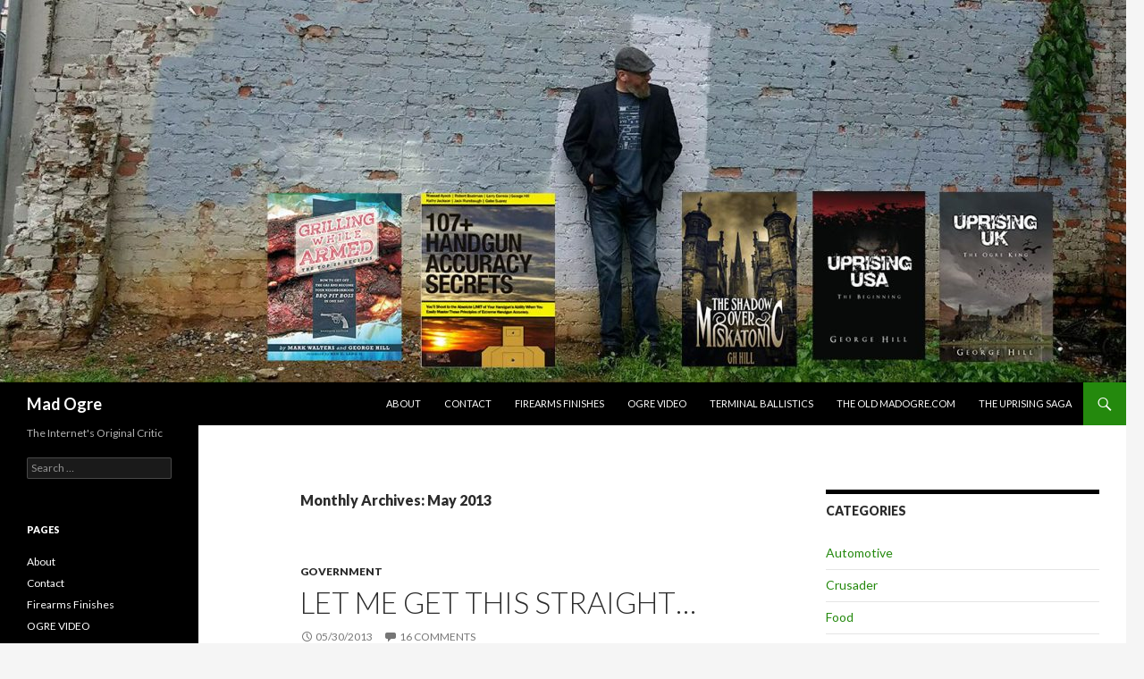

--- FILE ---
content_type: text/html; charset=UTF-8
request_url: http://madogre.com/?m=201305
body_size: 10646
content:
<!DOCTYPE html>
<!--[if IE 7]>
<html class="ie ie7" lang="en-US">
<![endif]-->
<!--[if IE 8]>
<html class="ie ie8" lang="en-US">
<![endif]-->
<!--[if !(IE 7) & !(IE 8)]><!-->
<html lang="en-US">
<!--<![endif]-->
<head>
	<meta charset="UTF-8">
	<meta name="viewport" content="width=device-width">
	<title>May | 2013 | Mad Ogre</title>
	<link rel="profile" href="https://gmpg.org/xfn/11">
	<link rel="pingback" href="http://madogre.com/xmlrpc.php">
	<!--[if lt IE 9]>
	<script src="http://madogre.com/wp-content/themes/twentyfourteen/js/html5.js?ver=3.7.0"></script>
	<![endif]-->
	<link rel='dns-prefetch' href='//fonts.googleapis.com' />
<link rel='dns-prefetch' href='//s.w.org' />
<link href='https://fonts.gstatic.com' crossorigin rel='preconnect' />
<link rel="alternate" type="application/rss+xml" title="Mad Ogre &raquo; Feed" href="http://madogre.com/?feed=rss2" />
<link rel="alternate" type="application/rss+xml" title="Mad Ogre &raquo; Comments Feed" href="http://madogre.com/?feed=comments-rss2" />
		<script type="text/javascript">
			window._wpemojiSettings = {"baseUrl":"https:\/\/s.w.org\/images\/core\/emoji\/11.2.0\/72x72\/","ext":".png","svgUrl":"https:\/\/s.w.org\/images\/core\/emoji\/11.2.0\/svg\/","svgExt":".svg","source":{"concatemoji":"http:\/\/madogre.com\/wp-includes\/js\/wp-emoji-release.min.js?ver=5.1.19"}};
			!function(e,a,t){var n,r,o,i=a.createElement("canvas"),p=i.getContext&&i.getContext("2d");function s(e,t){var a=String.fromCharCode;p.clearRect(0,0,i.width,i.height),p.fillText(a.apply(this,e),0,0);e=i.toDataURL();return p.clearRect(0,0,i.width,i.height),p.fillText(a.apply(this,t),0,0),e===i.toDataURL()}function c(e){var t=a.createElement("script");t.src=e,t.defer=t.type="text/javascript",a.getElementsByTagName("head")[0].appendChild(t)}for(o=Array("flag","emoji"),t.supports={everything:!0,everythingExceptFlag:!0},r=0;r<o.length;r++)t.supports[o[r]]=function(e){if(!p||!p.fillText)return!1;switch(p.textBaseline="top",p.font="600 32px Arial",e){case"flag":return s([55356,56826,55356,56819],[55356,56826,8203,55356,56819])?!1:!s([55356,57332,56128,56423,56128,56418,56128,56421,56128,56430,56128,56423,56128,56447],[55356,57332,8203,56128,56423,8203,56128,56418,8203,56128,56421,8203,56128,56430,8203,56128,56423,8203,56128,56447]);case"emoji":return!s([55358,56760,9792,65039],[55358,56760,8203,9792,65039])}return!1}(o[r]),t.supports.everything=t.supports.everything&&t.supports[o[r]],"flag"!==o[r]&&(t.supports.everythingExceptFlag=t.supports.everythingExceptFlag&&t.supports[o[r]]);t.supports.everythingExceptFlag=t.supports.everythingExceptFlag&&!t.supports.flag,t.DOMReady=!1,t.readyCallback=function(){t.DOMReady=!0},t.supports.everything||(n=function(){t.readyCallback()},a.addEventListener?(a.addEventListener("DOMContentLoaded",n,!1),e.addEventListener("load",n,!1)):(e.attachEvent("onload",n),a.attachEvent("onreadystatechange",function(){"complete"===a.readyState&&t.readyCallback()})),(n=t.source||{}).concatemoji?c(n.concatemoji):n.wpemoji&&n.twemoji&&(c(n.twemoji),c(n.wpemoji)))}(window,document,window._wpemojiSettings);
		</script>
		<style type="text/css">
img.wp-smiley,
img.emoji {
	display: inline !important;
	border: none !important;
	box-shadow: none !important;
	height: 1em !important;
	width: 1em !important;
	margin: 0 .07em !important;
	vertical-align: -0.1em !important;
	background: none !important;
	padding: 0 !important;
}
</style>
	<link rel='stylesheet' id='wp-block-library-css'  href='http://madogre.com/wp-includes/css/dist/block-library/style.min.css?ver=5.1.19' type='text/css' media='all' />
<link rel='stylesheet' id='wp-block-library-theme-css'  href='http://madogre.com/wp-includes/css/dist/block-library/theme.min.css?ver=5.1.19' type='text/css' media='all' />
<link rel='stylesheet' id='twentyfourteen-lato-css'  href='https://fonts.googleapis.com/css?family=Lato%3A300%2C400%2C700%2C900%2C300italic%2C400italic%2C700italic&#038;subset=latin%2Clatin-ext&#038;display=fallback' type='text/css' media='all' />
<link rel='stylesheet' id='genericons-css'  href='http://madogre.com/wp-content/themes/twentyfourteen/genericons/genericons.css?ver=3.0.3' type='text/css' media='all' />
<link rel='stylesheet' id='twentyfourteen-style-css'  href='http://madogre.com/wp-content/themes/twentyfourteen/style.css?ver=20190507' type='text/css' media='all' />
<link rel='stylesheet' id='twentyfourteen-block-style-css'  href='http://madogre.com/wp-content/themes/twentyfourteen/css/blocks.css?ver=20190102' type='text/css' media='all' />
<!--[if lt IE 9]>
<link rel='stylesheet' id='twentyfourteen-ie-css'  href='http://madogre.com/wp-content/themes/twentyfourteen/css/ie.css?ver=20140701' type='text/css' media='all' />
<![endif]-->
<script type='text/javascript' src='http://madogre.com/wp-includes/js/jquery/jquery.js?ver=1.12.4'></script>
<script type='text/javascript' src='http://madogre.com/wp-includes/js/jquery/jquery-migrate.min.js?ver=1.4.1'></script>
<link rel='https://api.w.org/' href='http://madogre.com/index.php?rest_route=/' />
<link rel="EditURI" type="application/rsd+xml" title="RSD" href="http://madogre.com/xmlrpc.php?rsd" />
<link rel="wlwmanifest" type="application/wlwmanifest+xml" href="http://madogre.com/wp-includes/wlwmanifest.xml" /> 
<meta name="generator" content="WordPress 5.1.19" />
		<style type="text/css">.recentcomments a{display:inline !important;padding:0 !important;margin:0 !important;}</style>
		<link rel="icon" href="http://madogre.com/wp-content/uploads/2016/08/cropped-Ogre_Icon-32x32.png" sizes="32x32" />
<link rel="icon" href="http://madogre.com/wp-content/uploads/2016/08/cropped-Ogre_Icon-192x192.png" sizes="192x192" />
<link rel="apple-touch-icon-precomposed" href="http://madogre.com/wp-content/uploads/2016/08/cropped-Ogre_Icon-180x180.png" />
<meta name="msapplication-TileImage" content="http://madogre.com/wp-content/uploads/2016/08/cropped-Ogre_Icon-270x270.png" />
</head>

<body class="archive date wp-embed-responsive header-image list-view footer-widgets">
<div id="page" class="hfeed site">
		<div id="site-header">
		<a href="http://madogre.com/" rel="home">
			<img src="http://madogre.com/wp-content/uploads/2022/08/cropped-300209430_10225738673186980_5298323904548531684_n.jpg" width="1260" height="428" alt="Mad Ogre" />
		</a>
	</div>
	
	<header id="masthead" class="site-header">
		<div class="header-main">
			<h1 class="site-title"><a href="http://madogre.com/" rel="home">Mad Ogre</a></h1>

			<div class="search-toggle">
				<a href="#search-container" class="screen-reader-text" aria-expanded="false" aria-controls="search-container">Search</a>
			</div>

			<nav id="primary-navigation" class="site-navigation primary-navigation">
				<button class="menu-toggle">Primary Menu</button>
				<a class="screen-reader-text skip-link" href="#content">Skip to content</a>
				<div id="primary-menu" class="nav-menu"><ul>
<li class="page_item page-item-5"><a href="http://madogre.com/?page_id=5">About</a></li>
<li class="page_item page-item-187"><a href="http://madogre.com/?page_id=187">Contact</a></li>
<li class="page_item page-item-1169"><a href="http://madogre.com/?page_id=1169">Firearms Finishes</a></li>
<li class="page_item page-item-2079"><a href="http://madogre.com/?page_id=2079" target="_blank">OGRE VIDEO</a></li>
<li class="page_item page-item-1172"><a href="http://madogre.com/?page_id=1172">Terminal Ballistics</a></li>
<li class="page_item page-item-3221"><a href="http://madogre.com/?page_id=3221" target="_blank">The Old MadOgre.com</a></li>
<li class="page_item page-item-1569"><a href="http://madogre.com/?page_id=1569">The Uprising Saga</a></li>
</ul></div>
			</nav>
		</div>

		<div id="search-container" class="search-box-wrapper hide">
			<div class="search-box">
				<form role="search" method="get" class="search-form" action="http://madogre.com/">
				<label>
					<span class="screen-reader-text">Search for:</span>
					<input type="search" class="search-field" placeholder="Search &hellip;" value="" name="s" />
				</label>
				<input type="submit" class="search-submit" value="Search" />
			</form>			</div>
		</div>
	</header><!-- #masthead -->

	<div id="main" class="site-main">

	<section id="primary" class="content-area">
		<div id="content" class="site-content" role="main">

			
			<header class="page-header">
				<h1 class="page-title">
					Monthly Archives: May 2013				</h1>
			</header><!-- .page-header -->

				
<article id="post-4379" class="post-4379 post type-post status-publish format-standard hentry category-government tag-irs tag-obama">
	
	<header class="entry-header">
				<div class="entry-meta">
			<span class="cat-links"><a href="http://madogre.com/?cat=6" rel="category">Government</a></span>
		</div>
			<h1 class="entry-title"><a href="http://madogre.com/?p=4379" rel="bookmark">Let me get this straight&#8230;</a></h1>
		<div class="entry-meta">
			<span class="entry-date"><a href="http://madogre.com/?p=4379" rel="bookmark"><time class="entry-date" datetime="2013-05-30T03:14:41+00:00">05/30/2013</time></a></span> <span class="byline"><span class="author vcard"><a class="url fn n" href="http://madogre.com/?author=1" rel="author">MadOgre</a></span></span>			<span class="comments-link"><a href="http://madogre.com/?p=4379#comments">16 Comments</a></span>
						</div><!-- .entry-meta -->
	</header><!-- .entry-header -->

		<div class="entry-content">
		<p>I heard this as interpreted by a hottie on Fox News&#8230;  the Government says &#8220;Help me, help you to protect you, from me.&#8221;   I chuckled at that for a bit.  A couple days later I was listening to an Obamacracy Official, and damned if that just isn&#8217;t exactly what he was saying.</p>
<p>So we need more legislation to keep these guys from overstepping boundaries, when we already have laws stating that they can&#8217;t over step boundaries.</p>
<p>And you know it&#8217;s bad when even The Huffington Post is holding up their hands and saying &#8220;Whoa, wait a sec here.&#8221;</p>
<p>Things were fine when they were just targeting Fox reporters, but they crossed the line when they went after the AP reporter.  That was the trigger that made it all blow up in their faces.   What&#8217;s asinine is that all of this was known well before the election and it&#8217;s only coming out after Bama&#8217;s got his second term.</p>
<p>I don&#8217;t envy the Dems come Mid Terms&#8230; the results are going to be scathing.</p>
<p>&nbsp;</p>
<p>I hope.</p>
	</div><!-- .entry-content -->
	
	<footer class="entry-meta"><span class="tag-links"><a href="http://madogre.com/?tag=irs" rel="tag">IRS</a><a href="http://madogre.com/?tag=obama" rel="tag">Obama</a></span></footer></article><!-- #post-4379 -->

<article id="post-4377" class="post-4377 post type-post status-publish format-standard hentry category-uncategorized tag-life-happens">
	
	<header class="entry-header">
				<div class="entry-meta">
			<span class="cat-links"><a href="http://madogre.com/?cat=1" rel="category">Uncategorized</a></span>
		</div>
			<h1 class="entry-title"><a href="http://madogre.com/?p=4377" rel="bookmark">Limited Internet Access</a></h1>
		<div class="entry-meta">
			<span class="entry-date"><a href="http://madogre.com/?p=4377" rel="bookmark"><time class="entry-date" datetime="2013-05-27T04:00:52+00:00">05/27/2013</time></a></span> <span class="byline"><span class="author vcard"><a class="url fn n" href="http://madogre.com/?author=1" rel="author">MadOgre</a></span></span>			<span class="comments-link"><a href="http://madogre.com/?p=4377#comments">7 Comments</a></span>
						</div><!-- .entry-meta -->
	</header><!-- .entry-header -->

		<div class="entry-content">
		<p>Sorry for the light postings&#8230; I have no internet access at home.  Or phone line.  Yet.  Working on it.</p>
<p>In the grand scheme of things, phone and internet is a luxury and I&#8217;ve had higher priorities.  Such as food, water, electricity and setting up a new home.  Which is a process and not a destination I have found.</p>
<p>My wife made all this look so easy.</p>
<p>For those that don&#8217;t know, she&#8217;s still in Utah, with 4 of my boys and I&#8217;m here on the East Coast with 2 of them.  This does not make me a happy Ogre.  I miss my wife.  So I&#8217;m grumpy for lack of sleep and pissed off for a lack of sex.</p>
<p>&nbsp;</p>
	</div><!-- .entry-content -->
	
	<footer class="entry-meta"><span class="tag-links"><a href="http://madogre.com/?tag=life-happens" rel="tag">Life Happens</a></span></footer></article><!-- #post-4377 -->

<article id="post-4372" class="post-4372 post type-post status-publish format-standard hentry category-gear tag-g-code tag-holsters tag-marsoc">
	
	<header class="entry-header">
				<div class="entry-meta">
			<span class="cat-links"><a href="http://madogre.com/?cat=5" rel="category">Gear</a></span>
		</div>
			<h1 class="entry-title"><a href="http://madogre.com/?p=4372" rel="bookmark">G-Code&#8217;s Blood Stripe Series</a></h1>
		<div class="entry-meta">
			<span class="entry-date"><a href="http://madogre.com/?p=4372" rel="bookmark"><time class="entry-date" datetime="2013-05-27T03:51:28+00:00">05/27/2013</time></a></span> <span class="byline"><span class="author vcard"><a class="url fn n" href="http://madogre.com/?author=1" rel="author">MadOgre</a></span></span>			<span class="comments-link"><a href="http://madogre.com/?p=4372#comments">3 Comments</a></span>
						</div><!-- .entry-meta -->
	</header><!-- .entry-header -->

		<div class="entry-content">
		<p>G-Code has rolled out a very limited run of what is called the <a href="http://www.tacticalholsters.com/category/BloodStripe.html" target="_blank">&#8220;Blood Stripe</a>&#8221; series.  This series supports the <a href="https://www.marsocfoundation.org/" target="_blank">MARSOC Foundation</a>. A portion of every holster sold will be donated to the foundation in support of their efforts to support those who have sacrificed so much for the rest of us.</p>
<p><a href="http://madogre.com/wp-content/uploads/2013/05/bs060_8x8.jpg"><img class="alignnone size-medium wp-image-4373" alt="bs060_8x8" src="http://madogre.com/wp-content/uploads/2013/05/bs060_8x8-225x300.jpg" width="225" height="300" /></a></p>
<p>These holsters look fantastic in the pictures, and in person they even better.  We are only going to offer these for a short time.  A very short time.  So if you are thinking about getting one, just jump.  Because when it&#8217;s shut down, it&#8217;s done.  All orders are processed online.  As are the guns they are available for and pricing.  Check G-Code&#8217;s site.  If you have any questions, contact support@tacticalholsters.com.</p>
	</div><!-- .entry-content -->
	
	<footer class="entry-meta"><span class="tag-links"><a href="http://madogre.com/?tag=g-code" rel="tag">G-Code</a><a href="http://madogre.com/?tag=holsters" rel="tag">Holsters</a><a href="http://madogre.com/?tag=marsoc" rel="tag">MARSOC</a></span></footer></article><!-- #post-4372 -->

<article id="post-4371" class="post-4371 post type-post status-publish format-standard hentry category-uncategorized">
	
	<header class="entry-header">
				<div class="entry-meta">
			<span class="cat-links"><a href="http://madogre.com/?cat=1" rel="category">Uncategorized</a></span>
		</div>
			<h1 class="entry-title"><a href="http://madogre.com/?p=4371" rel="bookmark">Dear Motorcycle Builders,</a></h1>
		<div class="entry-meta">
			<span class="entry-date"><a href="http://madogre.com/?p=4371" rel="bookmark"><time class="entry-date" datetime="2013-05-19T14:59:25+00:00">05/19/2013</time></a></span> <span class="byline"><span class="author vcard"><a class="url fn n" href="http://madogre.com/?author=1" rel="author">MadOgre</a></span></span>			<span class="comments-link"><a href="http://madogre.com/?p=4371#comments">20 Comments</a></span>
						</div><!-- .entry-meta -->
	</header><!-- .entry-header -->

		<div class="entry-content">
		<p>Auto makers have been putting back up cameras on cars for some years now.  Its proven to be solid tech.<br />
Every bike I&#8217;ve ever owned, the mirrors show me what my elbows look like.  And I don&#8217;t have a neck like an owl.<br />
Put rear view cameras on the bike and a small display where the mirrors are, so we can know what&#8217;s behind us and if we can change lanes safely.  A head check might not catch that guy coming up on you at high speed.<br />
This shouldn&#8217;t add more than 500 bucks to a brand new bike.</p>
	</div><!-- .entry-content -->
	
	</article><!-- #post-4371 -->

<article id="post-4367" class="post-4367 post type-post status-publish format-standard hentry category-government tag-benghazi tag-irs tag-marines tag-potus tag-stupid">
	
	<header class="entry-header">
				<div class="entry-meta">
			<span class="cat-links"><a href="http://madogre.com/?cat=6" rel="category">Government</a></span>
		</div>
			<h1 class="entry-title"><a href="http://madogre.com/?p=4367" rel="bookmark">Disappointing</a></h1>
		<div class="entry-meta">
			<span class="entry-date"><a href="http://madogre.com/?p=4367" rel="bookmark"><time class="entry-date" datetime="2013-05-17T03:22:58+00:00">05/17/2013</time></a></span> <span class="byline"><span class="author vcard"><a class="url fn n" href="http://madogre.com/?author=1" rel="author">MadOgre</a></span></span>			<span class="comments-link"><a href="http://madogre.com/?p=4367#comments">9 Comments</a></span>
						</div><!-- .entry-meta -->
	</header><!-- .entry-header -->

		<div class="entry-content">
		<p>With all the scandals that the White House has going on right now, it seems the Benghazi issue is being minimalized.  Even Fox News people are pretty much saying that it&#8217;s not that important and are more worried about the IRS SNAFU.</p>
<p>While a Tax Audit is a problem, 4 Americans did not get killed in one botched Audit.</p>
<p>And the excuses do not hold water.</p>
<p>A.  &#8220;What does it matter?&#8221;<br />
B.  &#8220;It happened a long time ago.&#8221;</p>
<p>Both responses show a lack of care and concern and are pretty much admitting guilt.  The response about budget is bogus and we all know it.  Every US Marine knows it.  The CIA knows it.  Having US Marines sweep in and protect and extract an Ambassador is something the Marines just do.  You don&#8217;t even have to call them&#8230; they&#8217;ll just go.  What you do have to do though is to call them and tell them to stand down.  The choice was made that these men were to die.  What I want to hear is why they chose to let the Ambassador, and those with him, die in Benghazi.</p>
<p>I want FOX and the rest of the Media to HAMMER the Administration on this.</p>
<p>But what does it matter?  It was a long time ago.</p>
	</div><!-- .entry-content -->
	
	<footer class="entry-meta"><span class="tag-links"><a href="http://madogre.com/?tag=benghazi" rel="tag">Benghazi</a><a href="http://madogre.com/?tag=irs" rel="tag">IRS</a><a href="http://madogre.com/?tag=marines" rel="tag">Marines</a><a href="http://madogre.com/?tag=potus" rel="tag">POTUS</a><a href="http://madogre.com/?tag=stupid" rel="tag">Stupid</a></span></footer></article><!-- #post-4367 -->

<article id="post-4365" class="post-4365 post type-post status-publish format-standard hentry category-uncategorized">
	
	<header class="entry-header">
				<div class="entry-meta">
			<span class="cat-links"><a href="http://madogre.com/?cat=1" rel="category">Uncategorized</a></span>
		</div>
			<h1 class="entry-title"><a href="http://madogre.com/?p=4365" rel="bookmark">Life in Jax</a></h1>
		<div class="entry-meta">
			<span class="entry-date"><a href="http://madogre.com/?p=4365" rel="bookmark"><time class="entry-date" datetime="2013-05-12T11:32:58+00:00">05/12/2013</time></a></span> <span class="byline"><span class="author vcard"><a class="url fn n" href="http://madogre.com/?author=1" rel="author">MadOgre</a></span></span>			<span class="comments-link"><a href="http://madogre.com/?p=4365#comments">18 Comments</a></span>
						</div><!-- .entry-meta -->
	</header><!-- .entry-header -->

		<div class="entry-content">
		<p>It&#8217;s interesting living outside of a Marine base.  One can occasionally hear the rapid fire reports of small arms, and the overhead flights of V-22 Osprey and heavy Chinook helicopters.<br />
At any eating establishment one can overhear the conversations of Grunts&#8230; The topic of shooting is common.  I feel at home here.  Even if I&#8217;m addressed as Sir by these young Grunts&#8230; America&#8217;s warriors.  So young, they still have spots.  Can&#8217;t yet grow facial hair&#8230; Yet they are our front lines.  The tip of the spear that is our national will. <br />
Observing them, I am impressed.  Well behaved, clean cut, razor sharp physically and mentally.<br />
I&#8217;m proud of them all.  They are our Nation&#8217;s Sons&#8230; Our best and brightest&#8230; So much potential if they were in any other industry&#8230; Yet they are willing to lay down their lives at the command of a Government that spends them so cheaply.  This saddens me, and fills me with pride at the same time&#8230; Because they are our warriors.  </p>
<p>The humidity in Jax is comfortable to me. Weather is warm now, soon to be hot.  But I&#8217;m enjoying it.<br />
My laptop died during the move. I&#8217;ve no internet at home.  So vids, posts, and writing is going to be infrequent at best for awhile.  I&#8217;ll need to get a new phone too.  I&#8217;ll need a local number.  T-Moble sucks here as much as it did in Vernal.  Didn&#8217;t think that was possible&#8230; So I will be looking at Verizon. <br />
Overall, everything is as expected and I&#8217;m happy to be here.  Things will be better once I get some furniture, utilities, and such&#8230; But we are doing fine.</p>
	</div><!-- .entry-content -->
	
	</article><!-- #post-4365 -->

<article id="post-4364" class="post-4364 post type-post status-publish format-standard hentry category-weapons tag-3d-printing tag-guns tag-rkba">
	
	<header class="entry-header">
				<div class="entry-meta">
			<span class="cat-links"><a href="http://madogre.com/?cat=11" rel="category">Weapons</a></span>
		</div>
			<h1 class="entry-title"><a href="http://madogre.com/?p=4364" rel="bookmark">3D Printing</a></h1>
		<div class="entry-meta">
			<span class="entry-date"><a href="http://madogre.com/?p=4364" rel="bookmark"><time class="entry-date" datetime="2013-05-11T19:25:13+00:00">05/11/2013</time></a></span> <span class="byline"><span class="author vcard"><a class="url fn n" href="http://madogre.com/?author=1" rel="author">MadOgre</a></span></span>			<span class="comments-link"><a href="http://madogre.com/?p=4364#comments">12 Comments</a></span>
						</div><!-- .entry-meta -->
	</header><!-- .entry-header -->

		<div class="entry-content">
		<p>My sons and I were discussing current events today and the subject of Printable Guns came up.  Along with other topics such as how most new tech is driven by the porn industry&#8230;.<br />
So, were talking about the 3D printers will one day combine printing circuits which will allow you to print a drone, and the controller for it.  And print your own robot&#8230;. And once the porn industry gets a hold of it, you can take creeper pics of some hot chick you saw, then go home and print her as a Lovebot to molest&#8230; Or download a celebrity. <br />
Back to the gun issue.  ITAR shutting down the plan for a 3D printable gun is the government building sandcastles in front of the coming tide.  It&#8217;s futile.  The cat is out of the bag.  And since schematics and detailed plans are already out there for most any type gun&#8230; The only issue is one of material science.  And instead of printing a gun, print molds to make guns out of better materials.<br />
Colt started out with a wood carved revolver&#8230; Now look at it all.  I&#8217;m looking forward to seeing what happens next.</p>
	</div><!-- .entry-content -->
	
	<footer class="entry-meta"><span class="tag-links"><a href="http://madogre.com/?tag=3d-printing" rel="tag">3D Printing</a><a href="http://madogre.com/?tag=guns" rel="tag">Guns</a><a href="http://madogre.com/?tag=rkba" rel="tag">RKBA</a></span></footer></article><!-- #post-4364 -->

<article id="post-4359" class="post-4359 post type-post status-publish format-standard hentry category-uncategorized tag-atf tag-daisy tag-huckleberry tag-rkba">
	
	<header class="entry-header">
				<div class="entry-meta">
			<span class="cat-links"><a href="http://madogre.com/?cat=1" rel="category">Uncategorized</a></span>
		</div>
			<h1 class="entry-title"><a href="http://madogre.com/?p=4359" rel="bookmark">There Can Be Only One?</a></h1>
		<div class="entry-meta">
			<span class="entry-date"><a href="http://madogre.com/?p=4359" rel="bookmark"><time class="entry-date" datetime="2013-05-01T07:18:07+00:00">05/01/2013</time></a></span> <span class="byline"><span class="author vcard"><a class="url fn n" href="http://madogre.com/?author=1" rel="author">MadOgre</a></span></span>			<span class="comments-link"><a href="http://madogre.com/?p=4359#comments">9 Comments</a></span>
						</div><!-- .entry-meta -->
	</header><!-- .entry-header -->

		<div class="entry-content">
		<p>I see it happen all the time.  And it&#8217;s sad.  At the gun counter, there lay two beautiful guns.  One perhaps a little flashier, one a little more duty oriented&#8230; and the guy looking at them is terribly conflicted.  You see, he&#8217;s been fed a lie all his life and now it&#8217;s become a moral dilemma for him.</p>
<p><a href="http://madogre.com/wp-content/uploads/2013/05/600961_620063301340036_1827025942_n.jpg"><img class="alignnone size-medium wp-image-4360" alt="600961_620063301340036_1827025942_n" src="http://madogre.com/wp-content/uploads/2013/05/600961_620063301340036_1827025942_n-300x240.jpg" width="300" height="240" /></a></p>
<p><span style="font-size: 13px; line-height: 19px;">It&#8217;s a trick question.  The correct answer is BOTH.   You don&#8217;t have to pick just one.  And honestly, if there is an moral question here, it&#8217;s that you believe you can&#8217;t have and love both.  You have more than one kid, you can love them all, right?  You own more than one Motorcycle, you can love each one for their respective qualities and that doesn&#8217;t diminish one or the other.</span></p>
<p>So when you are looking at those guns and having a hard time deciding&#8230; Get Both.</p>
<p><a href="http://madogre.com/wp-content/uploads/2013/05/63223_440337332711206_719678262_n.jpg"><img class="alignnone size-medium wp-image-4361" alt="63223_440337332711206_719678262_n" src="http://madogre.com/wp-content/uploads/2013/05/63223_440337332711206_719678262_n-300x193.jpg" width="300" height="193" /></a></p>
<p>They can both be your huckleberry.    You don&#8217;t have to pick just one.  THERE CAN BE MORE THAN ONE!</p>
<p>Okay, now say you do have a heart large enough to love both.  And a Visa Card that winked and nodded that &#8220;It&#8217;s alright&#8221;&#8230; and you go for it.  Know this&#8230; You may still fill out the same ATF Form 4473, but the dealer then has to fill out another form.  All the same information&#8230; what guns and their serial numbers, and all your information&#8230; and that form is either scanned and emailed, or faxed directly to the ATF.  They have to do this if you buy more than one handgun within 7 days.  You can bet the ATF is keeping that information.  Putting it all in a database.  I&#8217;m not saying this is &#8220;Registration&#8221;.  But it&#8217;s registered.  You might want to space those guns out a little.  Take one home.  Then 10 days later, take the other one home.  The ATF can already go to the shop and look at and copy the 4473&#8217;s&#8230; but at least they are not getting them sent directly.</p>
	</div><!-- .entry-content -->
	
	<footer class="entry-meta"><span class="tag-links"><a href="http://madogre.com/?tag=atf" rel="tag">ATF</a><a href="http://madogre.com/?tag=daisy" rel="tag">Daisy</a><a href="http://madogre.com/?tag=huckleberry" rel="tag">Huckleberry</a><a href="http://madogre.com/?tag=rkba" rel="tag">RKBA</a></span></footer></article><!-- #post-4359 -->
		</div><!-- #content -->
	</section><!-- #primary -->

<div id="content-sidebar" class="content-sidebar widget-area" role="complementary">
	<aside id="categories-2" class="widget widget_categories"><h1 class="widget-title">Categories</h1>		<ul>
				<li class="cat-item cat-item-2"><a href="http://madogre.com/?cat=2" >Automotive</a>
</li>
	<li class="cat-item cat-item-3"><a href="http://madogre.com/?cat=3" >Crusader</a>
</li>
	<li class="cat-item cat-item-4"><a href="http://madogre.com/?cat=4" >Food</a>
</li>
	<li class="cat-item cat-item-5"><a href="http://madogre.com/?cat=5" >Gear</a>
</li>
	<li class="cat-item cat-item-6"><a href="http://madogre.com/?cat=6" >Government</a>
</li>
	<li class="cat-item cat-item-7"><a href="http://madogre.com/?cat=7" >Military</a>
</li>
	<li class="cat-item cat-item-1525"><a href="http://madogre.com/?cat=1525" >Motorcycles</a>
</li>
	<li class="cat-item cat-item-8"><a href="http://madogre.com/?cat=8" >Optics</a>
</li>
	<li class="cat-item cat-item-9"><a href="http://madogre.com/?cat=9" >Training</a>
</li>
	<li class="cat-item cat-item-1"><a href="http://madogre.com/?cat=1" >Uncategorized</a>
</li>
	<li class="cat-item cat-item-10"><a href="http://madogre.com/?cat=10" >Uprising</a>
</li>
	<li class="cat-item cat-item-11"><a href="http://madogre.com/?cat=11" >Weapons</a>
</li>
		</ul>
			</aside><aside id="recent-comments-4" class="widget widget_recent_comments"><h1 class="widget-title">Recent Comments</h1><ul id="recentcomments"><li class="recentcomments"><span class="comment-author-link">MadOgre</span> on <a href="http://madogre.com/?p=8173#comment-480839">Rock Island Arsenal</a></li><li class="recentcomments"><span class="comment-author-link">MadOgre</span> on <a href="http://madogre.com/?p=8168#comment-480838">James Bond should&#8230;</a></li><li class="recentcomments"><span class="comment-author-link">Kevin Seal</span> on <a href="http://madogre.com/?p=8168#comment-480834">James Bond should&#8230;</a></li><li class="recentcomments"><span class="comment-author-link">MadOgre</span> on <a href="http://madogre.com/?p=8168#comment-480570">James Bond should&#8230;</a></li><li class="recentcomments"><span class="comment-author-link"><a href='http://the-zombie-hunter.blogspot.com' rel='external nofollow' class='url'>TZH</a></span> on <a href="http://madogre.com/?p=8173#comment-480496">Rock Island Arsenal</a></li></ul></aside>		<aside id="recent-posts-3" class="widget widget_recent_entries">		<h1 class="widget-title">Recent Posts</h1>		<ul>
											<li>
					<a href="http://madogre.com/?p=8188">Harpoon or Flatout?</a>
									</li>
											<li>
					<a href="http://madogre.com/?p=8183">Kronos Flatout</a>
									</li>
											<li>
					<a href="http://madogre.com/?p=8177">Kronos Crossfade</a>
									</li>
											<li>
					<a href="http://madogre.com/?p=8173">Rock Island Arsenal</a>
									</li>
											<li>
					<a href="http://madogre.com/?p=8168">James Bond should&#8230;</a>
									</li>
					</ul>
		</aside></div><!-- #content-sidebar -->
<div id="secondary">
		<h2 class="site-description">The Internet&#039;s Original Critic </h2>
	
	
		<div id="primary-sidebar" class="primary-sidebar widget-area" role="complementary">
		<aside id="search-2" class="widget widget_search"><form role="search" method="get" class="search-form" action="http://madogre.com/">
				<label>
					<span class="screen-reader-text">Search for:</span>
					<input type="search" class="search-field" placeholder="Search &hellip;" value="" name="s" />
				</label>
				<input type="submit" class="search-submit" value="Search" />
			</form></aside><aside id="pages-2" class="widget widget_pages"><h1 class="widget-title">Pages</h1>		<ul>
			<li class="page_item page-item-5"><a href="http://madogre.com/?page_id=5">About</a></li>
<li class="page_item page-item-187"><a href="http://madogre.com/?page_id=187">Contact</a></li>
<li class="page_item page-item-1169"><a href="http://madogre.com/?page_id=1169">Firearms Finishes</a></li>
<li class="page_item page-item-2079"><a href="http://madogre.com/?page_id=2079" target="_blank">OGRE VIDEO</a></li>
<li class="page_item page-item-1172"><a href="http://madogre.com/?page_id=1172">Terminal Ballistics</a></li>
<li class="page_item page-item-3221"><a href="http://madogre.com/?page_id=3221" target="_blank">The Old MadOgre.com</a></li>
<li class="page_item page-item-1569"><a href="http://madogre.com/?page_id=1569">The Uprising Saga</a></li>
		</ul>
			</aside><aside id="archives-2" class="widget widget_archive"><h1 class="widget-title">Archives</h1>		<ul>
				<li><a href='http://madogre.com/?m=202601'>January 2026</a></li>
	<li><a href='http://madogre.com/?m=202512'>December 2025</a></li>
	<li><a href='http://madogre.com/?m=202511'>November 2025</a></li>
	<li><a href='http://madogre.com/?m=202510'>October 2025</a></li>
	<li><a href='http://madogre.com/?m=202509'>September 2025</a></li>
	<li><a href='http://madogre.com/?m=202507'>July 2025</a></li>
	<li><a href='http://madogre.com/?m=202506'>June 2025</a></li>
	<li><a href='http://madogre.com/?m=202505'>May 2025</a></li>
	<li><a href='http://madogre.com/?m=202504'>April 2025</a></li>
	<li><a href='http://madogre.com/?m=202503'>March 2025</a></li>
	<li><a href='http://madogre.com/?m=202502'>February 2025</a></li>
	<li><a href='http://madogre.com/?m=202501'>January 2025</a></li>
	<li><a href='http://madogre.com/?m=202412'>December 2024</a></li>
	<li><a href='http://madogre.com/?m=202411'>November 2024</a></li>
	<li><a href='http://madogre.com/?m=202410'>October 2024</a></li>
	<li><a href='http://madogre.com/?m=202403'>March 2024</a></li>
	<li><a href='http://madogre.com/?m=202401'>January 2024</a></li>
	<li><a href='http://madogre.com/?m=202304'>April 2023</a></li>
	<li><a href='http://madogre.com/?m=202301'>January 2023</a></li>
	<li><a href='http://madogre.com/?m=202212'>December 2022</a></li>
	<li><a href='http://madogre.com/?m=202211'>November 2022</a></li>
	<li><a href='http://madogre.com/?m=202209'>September 2022</a></li>
	<li><a href='http://madogre.com/?m=202208'>August 2022</a></li>
	<li><a href='http://madogre.com/?m=202205'>May 2022</a></li>
	<li><a href='http://madogre.com/?m=202204'>April 2022</a></li>
	<li><a href='http://madogre.com/?m=202112'>December 2021</a></li>
	<li><a href='http://madogre.com/?m=202110'>October 2021</a></li>
	<li><a href='http://madogre.com/?m=202109'>September 2021</a></li>
	<li><a href='http://madogre.com/?m=202108'>August 2021</a></li>
	<li><a href='http://madogre.com/?m=202107'>July 2021</a></li>
	<li><a href='http://madogre.com/?m=202105'>May 2021</a></li>
	<li><a href='http://madogre.com/?m=202102'>February 2021</a></li>
	<li><a href='http://madogre.com/?m=202011'>November 2020</a></li>
	<li><a href='http://madogre.com/?m=202005'>May 2020</a></li>
	<li><a href='http://madogre.com/?m=202001'>January 2020</a></li>
	<li><a href='http://madogre.com/?m=201910'>October 2019</a></li>
	<li><a href='http://madogre.com/?m=201909'>September 2019</a></li>
	<li><a href='http://madogre.com/?m=201908'>August 2019</a></li>
	<li><a href='http://madogre.com/?m=201906'>June 2019</a></li>
	<li><a href='http://madogre.com/?m=201905'>May 2019</a></li>
	<li><a href='http://madogre.com/?m=201904'>April 2019</a></li>
	<li><a href='http://madogre.com/?m=201903'>March 2019</a></li>
	<li><a href='http://madogre.com/?m=201902'>February 2019</a></li>
	<li><a href='http://madogre.com/?m=201901'>January 2019</a></li>
	<li><a href='http://madogre.com/?m=201812'>December 2018</a></li>
	<li><a href='http://madogre.com/?m=201811'>November 2018</a></li>
	<li><a href='http://madogre.com/?m=201810'>October 2018</a></li>
	<li><a href='http://madogre.com/?m=201809'>September 2018</a></li>
	<li><a href='http://madogre.com/?m=201808'>August 2018</a></li>
	<li><a href='http://madogre.com/?m=201807'>July 2018</a></li>
	<li><a href='http://madogre.com/?m=201806'>June 2018</a></li>
	<li><a href='http://madogre.com/?m=201805'>May 2018</a></li>
	<li><a href='http://madogre.com/?m=201804'>April 2018</a></li>
	<li><a href='http://madogre.com/?m=201803'>March 2018</a></li>
	<li><a href='http://madogre.com/?m=201802'>February 2018</a></li>
	<li><a href='http://madogre.com/?m=201801'>January 2018</a></li>
	<li><a href='http://madogre.com/?m=201712'>December 2017</a></li>
	<li><a href='http://madogre.com/?m=201711'>November 2017</a></li>
	<li><a href='http://madogre.com/?m=201710'>October 2017</a></li>
	<li><a href='http://madogre.com/?m=201709'>September 2017</a></li>
	<li><a href='http://madogre.com/?m=201708'>August 2017</a></li>
	<li><a href='http://madogre.com/?m=201706'>June 2017</a></li>
	<li><a href='http://madogre.com/?m=201705'>May 2017</a></li>
	<li><a href='http://madogre.com/?m=201704'>April 2017</a></li>
	<li><a href='http://madogre.com/?m=201702'>February 2017</a></li>
	<li><a href='http://madogre.com/?m=201701'>January 2017</a></li>
	<li><a href='http://madogre.com/?m=201611'>November 2016</a></li>
	<li><a href='http://madogre.com/?m=201610'>October 2016</a></li>
	<li><a href='http://madogre.com/?m=201609'>September 2016</a></li>
	<li><a href='http://madogre.com/?m=201608'>August 2016</a></li>
	<li><a href='http://madogre.com/?m=201607'>July 2016</a></li>
	<li><a href='http://madogre.com/?m=201606'>June 2016</a></li>
	<li><a href='http://madogre.com/?m=201605'>May 2016</a></li>
	<li><a href='http://madogre.com/?m=201604'>April 2016</a></li>
	<li><a href='http://madogre.com/?m=201603'>March 2016</a></li>
	<li><a href='http://madogre.com/?m=201602'>February 2016</a></li>
	<li><a href='http://madogre.com/?m=201601'>January 2016</a></li>
	<li><a href='http://madogre.com/?m=201512'>December 2015</a></li>
	<li><a href='http://madogre.com/?m=201511'>November 2015</a></li>
	<li><a href='http://madogre.com/?m=201510'>October 2015</a></li>
	<li><a href='http://madogre.com/?m=201509'>September 2015</a></li>
	<li><a href='http://madogre.com/?m=201508'>August 2015</a></li>
	<li><a href='http://madogre.com/?m=201507'>July 2015</a></li>
	<li><a href='http://madogre.com/?m=201506'>June 2015</a></li>
	<li><a href='http://madogre.com/?m=201505'>May 2015</a></li>
	<li><a href='http://madogre.com/?m=201504'>April 2015</a></li>
	<li><a href='http://madogre.com/?m=201503'>March 2015</a></li>
	<li><a href='http://madogre.com/?m=201502'>February 2015</a></li>
	<li><a href='http://madogre.com/?m=201501'>January 2015</a></li>
	<li><a href='http://madogre.com/?m=201412'>December 2014</a></li>
	<li><a href='http://madogre.com/?m=201411'>November 2014</a></li>
	<li><a href='http://madogre.com/?m=201410'>October 2014</a></li>
	<li><a href='http://madogre.com/?m=201409'>September 2014</a></li>
	<li><a href='http://madogre.com/?m=201408'>August 2014</a></li>
	<li><a href='http://madogre.com/?m=201407'>July 2014</a></li>
	<li><a href='http://madogre.com/?m=201406'>June 2014</a></li>
	<li><a href='http://madogre.com/?m=201405'>May 2014</a></li>
	<li><a href='http://madogre.com/?m=201404'>April 2014</a></li>
	<li><a href='http://madogre.com/?m=201403'>March 2014</a></li>
	<li><a href='http://madogre.com/?m=201402'>February 2014</a></li>
	<li><a href='http://madogre.com/?m=201401'>January 2014</a></li>
	<li><a href='http://madogre.com/?m=201312'>December 2013</a></li>
	<li><a href='http://madogre.com/?m=201311'>November 2013</a></li>
	<li><a href='http://madogre.com/?m=201310'>October 2013</a></li>
	<li><a href='http://madogre.com/?m=201309'>September 2013</a></li>
	<li><a href='http://madogre.com/?m=201308'>August 2013</a></li>
	<li><a href='http://madogre.com/?m=201307'>July 2013</a></li>
	<li><a href='http://madogre.com/?m=201306'>June 2013</a></li>
	<li><a href='http://madogre.com/?m=201305'>May 2013</a></li>
	<li><a href='http://madogre.com/?m=201304'>April 2013</a></li>
	<li><a href='http://madogre.com/?m=201303'>March 2013</a></li>
	<li><a href='http://madogre.com/?m=201302'>February 2013</a></li>
	<li><a href='http://madogre.com/?m=201301'>January 2013</a></li>
	<li><a href='http://madogre.com/?m=201212'>December 2012</a></li>
	<li><a href='http://madogre.com/?m=201211'>November 2012</a></li>
	<li><a href='http://madogre.com/?m=201210'>October 2012</a></li>
	<li><a href='http://madogre.com/?m=201209'>September 2012</a></li>
	<li><a href='http://madogre.com/?m=201208'>August 2012</a></li>
	<li><a href='http://madogre.com/?m=201207'>July 2012</a></li>
	<li><a href='http://madogre.com/?m=201206'>June 2012</a></li>
	<li><a href='http://madogre.com/?m=201205'>May 2012</a></li>
	<li><a href='http://madogre.com/?m=201204'>April 2012</a></li>
	<li><a href='http://madogre.com/?m=201203'>March 2012</a></li>
	<li><a href='http://madogre.com/?m=201202'>February 2012</a></li>
	<li><a href='http://madogre.com/?m=201201'>January 2012</a></li>
	<li><a href='http://madogre.com/?m=201112'>December 2011</a></li>
	<li><a href='http://madogre.com/?m=201111'>November 2011</a></li>
	<li><a href='http://madogre.com/?m=201110'>October 2011</a></li>
	<li><a href='http://madogre.com/?m=201109'>September 2011</a></li>
	<li><a href='http://madogre.com/?m=201108'>August 2011</a></li>
	<li><a href='http://madogre.com/?m=201107'>July 2011</a></li>
	<li><a href='http://madogre.com/?m=201106'>June 2011</a></li>
	<li><a href='http://madogre.com/?m=201105'>May 2011</a></li>
	<li><a href='http://madogre.com/?m=201104'>April 2011</a></li>
	<li><a href='http://madogre.com/?m=201103'>March 2011</a></li>
	<li><a href='http://madogre.com/?m=201102'>February 2011</a></li>
		</ul>
			</aside><aside id="meta-3" class="widget widget_meta"><h1 class="widget-title">Meta</h1>			<ul>
						<li><a href="http://madogre.com/wp-login.php">Log in</a></li>
			<li><a href="http://madogre.com/?feed=rss2">Entries <abbr title="Really Simple Syndication">RSS</abbr></a></li>
			<li><a href="http://madogre.com/?feed=comments-rss2">Comments <abbr title="Really Simple Syndication">RSS</abbr></a></li>
			<li><a href="https://wordpress.org/" title="Powered by WordPress, state-of-the-art semantic personal publishing platform.">WordPress.org</a></li>			</ul>
			</aside>	</div><!-- #primary-sidebar -->
	</div><!-- #secondary -->

		</div><!-- #main -->

		<footer id="colophon" class="site-footer">

			
<div id="supplementary">
	<div id="footer-sidebar" class="footer-sidebar widget-area" role="complementary">
		<aside id="meta-2" class="widget widget_meta"><h1 class="widget-title">Meta</h1>			<ul>
						<li><a href="http://madogre.com/wp-login.php">Log in</a></li>
			<li><a href="http://madogre.com/?feed=rss2">Entries <abbr title="Really Simple Syndication">RSS</abbr></a></li>
			<li><a href="http://madogre.com/?feed=comments-rss2">Comments <abbr title="Really Simple Syndication">RSS</abbr></a></li>
			<li><a href="https://wordpress.org/" title="Powered by WordPress, state-of-the-art semantic personal publishing platform.">WordPress.org</a></li>			</ul>
			</aside>	</div><!-- #footer-sidebar -->
</div><!-- #supplementary -->

			<div class="site-info">
												<a href="https://wordpress.org/" class="imprint">
					Proudly powered by WordPress				</a>
			</div><!-- .site-info -->
		</footer><!-- #colophon -->
	</div><!-- #page -->

	<script type='text/javascript'>
/* <![CDATA[ */
var qpprFrontData = {"linkData":{"http:\/\/madogre.com\/?page_id=2079":[1,0,""],"http:\/\/madogre.com\/?page_id=3221":[1,0,""]},"siteURL":"http:\/\/madogre.com","siteURLq":"http:\/\/madogre.com"};
/* ]]> */
</script>
<script type='text/javascript' src='http://madogre.com/wp-content/plugins/quick-pagepost-redirect-plugin/js/qppr_frontend_script.min.js?ver=5.2.3'></script>
<script type='text/javascript' src='http://madogre.com/wp-includes/js/imagesloaded.min.js?ver=3.2.0'></script>
<script type='text/javascript' src='http://madogre.com/wp-includes/js/masonry.min.js?ver=3.3.2'></script>
<script type='text/javascript' src='http://madogre.com/wp-includes/js/jquery/jquery.masonry.min.js?ver=3.1.2b'></script>
<script type='text/javascript' src='http://madogre.com/wp-content/themes/twentyfourteen/js/functions.js?ver=20171218'></script>
<script type='text/javascript' src='http://madogre.com/wp-includes/js/wp-embed.min.js?ver=5.1.19'></script>
</body>
</html>
